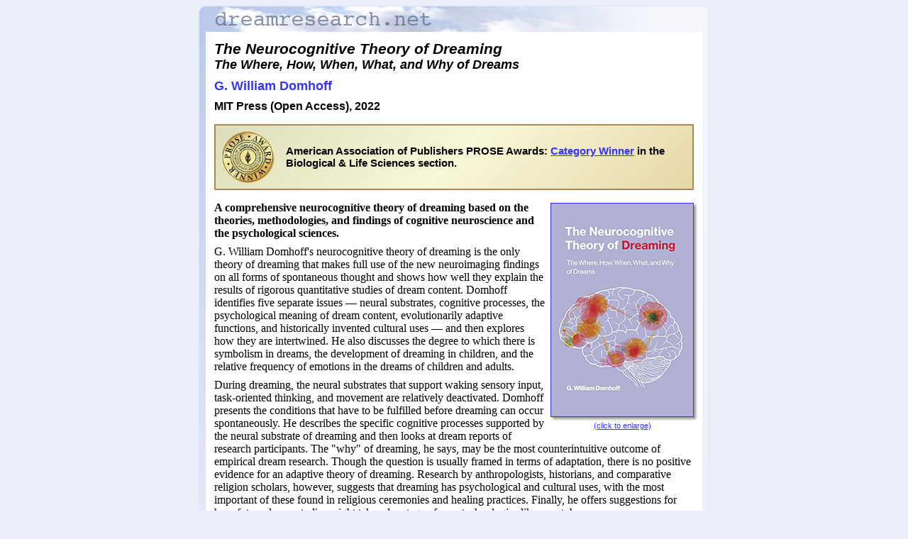

--- FILE ---
content_type: text/html; charset=UTF-8
request_url: https://dreams.ucsc.edu/NCTD/
body_size: 11083
content:
<html>
<head>
	<title>The Neurocognitive Theory of Dreaming</title>
	
<meta name="viewport" content="width=device-width, user-scalable=yes, initial-scale=1">
<link rel="stylesheet" href="/dreamresearch.css?1769424570" type="text/css" />
<script type="text/javascript" src="/dreamresearch.js"></script>
</head>
<body>



<center>
<table cellpadding="0" cellspacing="0" border="0" style="max-width:720px; background-color:none; border-radius:9px; border:1px solid #dce4f6;">

	<tr valign="top">
		<td width="9" style="background-color:#bac9ed; background:-webkit-linear-gradient(top,rgba(186,201,237,1),rgba(234,239,250,1),rgba(245,247,252,1)); background:-o-linear-gradient(bottom,rgba(186,201,237,1),rgba(234,239,250,1),rgba(245,247,252,1)); background:-moz-linear-gradient(bottom,rgba(186,201,237,1),rgba(234,239,250,1),rgba(245,247,252,1)); background:linear-gradient(to bottom,rgba(186,201,237,1),rgba(234,239,250,1),rgba(245,247,252,1)); border-top-left-radius:9px; border-bottom-left-radius:9px;"><div style="width:9px;"><!-- --></div></td>
		<td xwidth="99%" style="background-color:white;">
	
			<table cellpadding="0" cellspacing="0" border="0" width="100%">
				<tr valign="top">
					<td style="height:36px; padding-left:0px; background-color:#f5f7fc; background-image:url('/images/header-2016.png'); background-repeat:no-repeat;">
						<a href="/"><img src="/images/dreamresearchnet-70.png" border="0" alt="dreamresearch.net" style="width:100%; max-width:480px;" /></a>
					</td>
				</tr>
				<tr valign="top">
					<td style="padding:12px; background:#ffffff;">





<h2 class="nospaceafter" style="font-style:italic;">The Neurocognitive Theory of Dreaming</h2>
<h3 style="font-style:italic;">The Where, How, When, What, and Why of Dreams</h3>
<h3><a class="plain" href="../About/bill.html">G. William Domhoff</a></h3>
<h4 style="margin-bottom:1em;">MIT Press (Open Access), 2022</h4>


<div style="padding:0.5em; background:#eeeef4; background: linear-gradient(135deg, #ddddbb, #f8f8d8, #e7d7a7); border:2px solid #aa8855; margin:1em 0;">

	<table border="0" cellpadding="0" cellspacing="0"><tr valign="middle">
		<td><a target="_blank" href="https://publishers.org/news/association-of-american-publishers-announces-finalists-and-category-winners-for-2023-prose-awards/"><img src="PROSE_Award.png" style="width:75px; margin-right:1em;" border="0" /></a></td>
		<td style="font-weight:bold; font-size:95%; font-family:Verdana,sans-serif;">
			 American Association of Publishers PROSE Awards: <a target="_blank" href="https://publishers.org/news/association-of-american-publishers-announces-finalists-and-category-winners-for-2023-prose-awards/">Category Winner</a> in the Biological &amp; Life Sciences section.
		</td>
	</tr></table>

</div>

<table border="0" cellspacing="0" cellpadding="0" hspace="0" width="200" style="float:right; padding-top:2px; margin-left:8px;">
<tr><td align="center" style="padding-bottom:6px;"><a target="_blank" href="../images/nctd_cover-large.jpg" onClick="PhotoPopup(this.href,'_blank',450,675,'',true); return false;"><img src="../images/nctd_cover-thumbnail.jpg" border="1" width="200" style="cursor:zoom-in;  box-shadow: 3px 3px 3px #999999;" /></a></td></tr><tr><td align="center" class="photoclick" style="padding-bottom:8px;"><a target="_blank" href="../images/nctd_cover-large.jpg" onClick="PhotoPopup(this.href,'_blank',450,675,'',true); return false;">(click to enlarge)</a></td></tr></table>
<p style="font-weight:bold;">A comprehensive neurocognitive theory of dreaming based on the theories, methodologies, and findings of cognitive neuroscience and the psychological sciences.</p>

<p>G. William Domhoff's neurocognitive theory of dreaming is the only theory of dreaming that makes full use of the new neuroimaging findings on all forms of spontaneous thought and shows how well they explain the results of rigorous quantitative studies of dream content. Domhoff identifies five separate issues &#8212; neural substrates, cognitive processes, the psychological meaning of dream content, evolutionarily adaptive functions, and historically invented cultural uses &#8212; and then explores how they are intertwined. He also discusses the degree to which there is symbolism in dreams, the development of dreaming in children, and the relative frequency of emotions in the dreams of children and adults.</p>

<p>During dreaming, the neural substrates that support waking sensory input, task-oriented thinking, and movement are relatively deactivated. Domhoff presents the conditions that have to be fulfilled before dreaming can occur spontaneously. He describes the specific cognitive processes supported by the neural substrate of dreaming and then looks at dream reports of research participants. The "why" of dreaming, he says, may be the most counterintuitive outcome of empirical dream research. Though the question is usually framed in terms of adaptation, there is no positive evidence for an adaptive theory of dreaming. Research by anthropologists, historians, and comparative religion scholars, however, suggests that dreaming has psychological and cultural uses, with the most important of these found in religious ceremonies and healing practices. Finally, he offers suggestions for how future dream studies might take advantage of new technologies like smartphones.</p>

<h4><a class="plain" href="Neurocognitive Theory of Dreaming (Domhoff 2022).pdf">Download the book</a></h4>

<p><a target="_blank" href="https://doi.org/10.7551/mitpress/14679.001.0001">MIT Press</a> has made <i>The Neurocognitive Theory of Dreaming</i> available as an "Open Access" publication under a Creative Commons <a target="_blank" class="plain" href="https://creativecommons.org/licenses/by-nd/4.0/">BY-ND</a> license, so you can <b><a href="Neurocognitive Theory of Dreaming (Domhoff 2022).pdf">download a PDF of the entire book</a></b>.</p>


<div style="padding:0.5em; background:#f8f8ff; border:2px solid #3366ff; margin:2em 0 1em 0;">
<h4>Reviews</h4>

<div class="praise">"A comprehensive and up-to-date survey of research findings on dreams and dreaming, this book deals with important questions and provides intriguing answers."</div>
<div class="praise_author"><nobr>&#8212; <b>Dr. Kalina Christoff</b>,</nobr> <nobr>Professor of Psychology,</nobr> <nobr>University of British Columbia</nobr></div>

<div class="praise">"This is a veritable encyclopedia of the psychophysiological underpinnings of dreaming. Painstakingly researched, this exhaustive overview offers the reader unprecedented insight into one of the most perplexing and fascinating fields of study."</div>
<div class="praise_author"><nobr>&#8212; <b>Anna Abraham</b>,</nobr> author of <nobr><i>The Neuroscience of Creativity</i></nobr></div>

<div class="praise">"G. William Domhoff is a force of nature.... One might have said of any of his last several books, this is it, this is his <i>summa</i>, the crowning work of his career. And then he goes on to surpass that text and write something new."</div>
<div class="praise_author"><nobr>&#8212; <b>Kelly Bulkeley</b>,</nobr> dream researcher</div>

<div class="praise">"In a tour de force, Domhoff uses contemporary research data to compare his neurocognitive theory of dreaming to its competitors, finding that claims of the latter are poorly grounded, whether they be psychoanalytic, activation-synthesis, or adaptive.... Among this book's many contributions are Domhoff's use of content analysis to explore national and gender differences in dreams, his observation of the continuity between dreaming and waking thoughts, and his masterful charting of the development of dreaming over one's life span."</div>
<div class="praise_author"><nobr>&#8212; <b>Stanley Krippner</b>,</nobr> California Institute of Integral Studies</div>

<div class="praise">"Domhoff's book is an invaluable resource that will elevate the scientific work on dreaming as well as cognitive science in general."</div>
<div class="praise_author"><nobr>&#8212; <b><a target="_blank" href="https://networks.h-net.org/group/reviews/20004267/aktunc-domhoff-neurocognitive-theory-dreaming-where-how-when-what-and-why">Emrah Aktunc</a></b>,</nobr> Arizona State University</div>

</div>

<h4 style="margin-top:1em">Buy the book</h4>

<p><i>The Neurocognitive Theory of Dreaming</i> is available for purchase from the usual booksellers, such as <a target="_blank" href="http://www.amazon.com/gp/product/0262544210/ref=as_li_tf_tl?ie=UTF8&tag=whorulesamerica-20&linkCode=as2&camp=1789&creative=9325&creativeASIN=0262544210">Amazon.com</a>.  You can also order it <a target="_blank" href="https://www.penguinrandomhouse.com/books/716399/">directly from Penguin/Random House</a> (MIT Press' distributor) and get 10% off with promo code <b>MIT10</b>.


<hr noshade style="margin-top:2em;" />

<h4 style="margin-top:1em">The neurocognitive theory of dreaming in a nutshell</h4>

<p>For a quick overview of the theory and links to relevant references and videos, you can <a href="Neurocognitive_Theory_of_Dreaming_SNC2019.pdf">download a 12-page PDF handout</a>; it was originally created for a presentation to the 2019 meeting of the Society for the Neuroscience of Creativity, but has been updated as of September 2023.</p>


<br />
<br />




					</td>
				</tr>
				<tr valign="top">
					<td style="padding-left:0px; background-color:#bac9ed; background:-webkit-linear-gradient(left,rgba(186,201,237,0.15),rgba(186,201,237,1)); background:-o-linear-gradient(right,rgba(186,201,237,0.15),rgba(186,201,237,1)); 	background:-moz-linear-gradient(right,rgba(186,201,237,0.15),rgba(186,201,237,1)); background:linear-gradient(to right,rgba(186,201,237,0.15),rgba(186,201,237,1));">
						<table width="100%" cellspacing="0" cellpadding="3"><tr valign="middle">
							<td align="left" style="height:36px; font-family:Verdana,sans-serif; font-size:12px;"><a href="/" target="_top">dreamresearch.net <nobr>home page</nobr></a></td>
							<td align="right" style="height:36px; font-family:Verdana,sans-serif; font-size:12px;"><a href="/contact.html" target="_top">dreamresearch.net <nobr>contact info</nobr></a></td>
						</tr></table>
					</td>
				</tr>
			</table>
		</td>
		<td width="9" style="background-color:#bac9ed; background:-webkit-linear-gradient(top,rgba(245,247,252,1),rgba(234,239,250,1),rgba(186,201,237,1)); background:-o-linear-gradient(bottom,rgba(245,247,252,1),rgba(234,239,250,1),rgba(186,201,237,1)); 	background:-moz-linear-gradient(bottom,rgba(245,247,252,1),rgba(234,239,250,1),rgba(186,201,237,1)); background:linear-gradient(to bottom,rgba(245,247,252,1),rgba(234,239,250,1),rgba(186,201,237,1)); border-top-right-radius:9px; border-bottom-right-radius:9px;"><div style="width:9px;"><!-- --></div></td>
	</tr>
</table>

</center>

<!-- Global site tag (gtag.js) - Google Analytics -->
<script async src="https://www.googletagmanager.com/gtag/js?id=UA-10702994-2"></script>
<script>
  window.dataLayer = window.dataLayer || [];
  function gtag(){dataLayer.push(arguments);}
  gtag('js', new Date());

  gtag('config', 'UA-10702994-2');
</script>

</body>
</html>






--- FILE ---
content_type: text/css
request_url: https://dreams.ucsc.edu/dreamresearch.css?1769424570
body_size: 9068
content:
body {
	background-color:#eaeffa;
}
body,p,td,th,div,li {
	font-family:"Times New Roman","Times",serif;
	font-size:16px;
}
.serif {
	font-family:"Times New Roman","Times",serif;
}

a[href] {
	color:#3333ff;
}
a[href]:visited {
	color:#0000dd;
}
a[href]:hover {
	text-decoration:underline;
}
a.plain {
	text-decoration:none;
}

h2 {
	font-family:Verdana,sans-serif;
	font-size:130%;
	margin-top:0em; margin-bottom:0.5em;
}
h3 {
	font-family:Verdana,sans-serif;
	font-size:110%;
	margin-top:0em; margin-bottom:0.5em;
}
h4 {
	font-family:Verdana,sans-serif;
	font-size:100%;
	margin-top:0em; margin-bottom:0.5em;
}
h5 {
	font-family:Verdana,sans-serif;
	font-size:95%;
	margin-top:0em; margin-bottom:0.3em;
}
h1,h2,h3,h4,h5,h6 {
	page-break-after:avoid;
}

.nospacebefore {
	margin-top:0em;
}
.nospaceafter {
	margin-bottom:0em;
}

.breaking_news { font-size:110%; }

.caps { text-transform:uppercase; }

.article_citation_note { font-size:80%; font-family:Verdana,Arial,sans-serif; background-color:#dddddd; }
.article_citation { background-color:#ffffff; }
.article_citation_download { font-size:80%; text-align:center; font-family:Verdana,Arial,sans-serif; background-color:#ffffff; }

div.abstract { display:inline-block; box-sizing:border-box; width:90%; padding:0.5em; margin:2.5em 0em 2.5em 0em; text-align:left; border:1px solid #999999; }
div.abstract h3 { margin-top:0px; }

p { padding:0em; margin:0em 0em 0.5em 0em; }
p.article { padding:0em; margin:0em 0em 0.8em 0em; }

h3.article { padding:0em; margin:1.5em 0em 0.8em 0em; text-align:center; text-transform:uppercase; }
h4.article { padding:0em; margin:0em 0em 0.8em 0em; text-align:left; font-style:italic; }
h5.article { padding:0em; margin:0em 0em 0.8em 0em; text-align:center; font-style:normal; }

blockquote { font-size:0.95em; text-align:justify; margin:0em 4em 1em 4em; }

p.ref { font-size:90%; margin:0em 0em 0.5em 2em; text-indent: -2em; page-break-inside:avoid; }
p.ref a { text-decoration:none; }
p.ref a:hover { text-decoration:underline; }


div.table { background:#CCCCCC; margin-bottom:0.8em; }


table.allrules {
	border-collapse:collapse;
}
table.allrules tr td {
	font-size:0.9em;
	border:1px #999999;
	border-style:solid solid solid solid;
}
table.allrules tr th {
	font-size:0.9em;
	border:1px #999999;
	border-style:solid solid solid solid;
}
table.horizrules {
	border-collapse:collapse;
}
table.horizrules tr td {
	font-size:0.9em;
	border:1px #999999;
	border-style:solid none solid none;
}
table.horizrules tr th {
	font-size:0.9em;
	border:1px #999999;
	border-style:solid none solid none;
}
table.vertrules {
	border-collapse:collapse;
}
table.vertrules tr td {
	font-size:0.9em;
	border:1px #999999;
	border-style:none solid none solid;
}
table.vertrules tr th {
	font-size:0.9em;
	border:1px #999999;
	border-style:none solid none solid;
}

table.data tr th {
	font-family:Arial,sans-serif;
	font-size:13.5px;
	line-height:1.1;
	font-weight:bold;
}
table.data tr td {
	font-family:Arial,sans-serif;
	font-size:13.5px;
	line-height:1.1;
}
table.data tr td, table.data tr th {
	padding:3px;
}
th.smaller, table tr.smaller th, table.smaller tr th {
	font-size:12.5px;
	line-height:1.1;
}
td.smaller, table td.smaller th, table.smaller tr td {
	font-size:12.5px;
}
table.data tr th, table.data tr td.subheading {
	border-bottom-width:2px;
}
table.data tr td.row_heading {
	text-align:left;
}
table.extra_padding tr td, table.extra_padding tr th {
	padding:5px;
}
table.data tr td.indented {
	padding-left:1em;
}

td.row_heading {
	padding-right:1em !important;
	font-family:Arial,sans-serif;
}
td.row_heading1 {
	padding-top:0.7em !important;
	white-space:nowrap;
	font-style:italic;
	font-weight:bold;
}
td.row_heading2 {
	padding-left:1em !important;
}


div.figure_box, div.table_box {
	margin-top:1em;
	margin-bottom:1.5em;
	margin-left:8px;
	margin-right:8px;
	padding:0px;
	text-align:center;
	background-color:none;
	overflow:visible;
	page-break-inside:avoid;
}
div.table_parts, div.figure_parts {
	display:inline-block; /* shrink-wraps to contents */
	box-sizing:border-box; /* padding and border are part of the size, not extra */
	margin-left:auto; margin-right:auto; /* centered */
	padding:15px 15px 15px 15px;
	background-color:white;
	-moz-box-shadow: 0px 3px 3px #666666;
	-webkit-box-shadow: 0px 3px 3px #666666;
	box-shadow: 0px 3px 7px #999999;
}
.table_title, .figure_title {
	text-align:center;
	margin-left:auto; margin-right:auto; /* centered */
	font-size:100%;
	font-weight:bold;
	padding:0px;
	padding-bottom:15px;
}
.table_data, .figure_data, .table_data table, .figure_data table {
	margin-left:auto; margin-right:auto; /* centered */
}
.table_data {
	display:inline-block;
}
.full_width {
	width:100%; margin-left0; margin-right:0;
}
div.table_note, div.figure_note, td.table_note, td.figure_note {
	margin-left:auto; margin-right:auto; /* centered */
	font-size:85%;
	padding:0px;
	padding-top:1.5em;
	text-align:left;
}
.table_note.subsequent {
	padding-top:0.5em;
}
.centered {
	text-align:center;
}
.left {
	text-align:left;
}
.right {
	text-align:right;
}
.border_none {
	border-style:none !important;
}
.border_bottom_none {
	border-bottom-style:none !important;	
}
.border_top_none {
	border-top-style:none !important;	
}
.border_left_none {
	border-left-style:none !important;	
}
.border_bottom_thick {
	border-bottom-style:solid !important;	
	border-bottom-width:2px !important;	
}
.border_bottom_thin {
	border-bottom-style:solid !important;	
	border-bottom-width:1px !important;	
}
.border_top_thick {
	border-top-style:solid !important;	
	border-top-width:2px !important;	
}
td.corner, th.corner {
	border-top-style:none !important;
	border-left-style:none !important;
}
td.invisible, th.invisible {
	border:none !important;
	background:none !important;
}
th.padded, td.padded, tr.padded td, tr.padded th {
	padding-right:1em !important;
	padding-left:1em !important;
}
th.padded_right, td.padded_right {
	padding-right:1em !important;
}
th.padded_left, td.padded_left {
	padding-left:1em !important;
}
th.semi_padded, td.semi_padded {
	padding-left:0.5em !important;
	padding-right:0.5em !important;
}
td.pink { background-color:#ffddee; }
td.blue { background-color:#eef2ff; }
td.purple { background-color:#eeddff; }
tr.c1blue td:nth-child(1), tr.c1blue th:nth-child(1) { background-color:#eef2ff; }
tr.c2blue td:nth-child(2), tr.c2blue th:nth-child(2) { background-color:#eef2ff; }
tr.c3blue td:nth-child(3), tr.c3blue th:nth-child(3) { background-color:#eef2ff; }
tr.c4blue td:nth-child(4), tr.c4blue th:nth-child(4) { background-color:#eef2ff; }
tr.c5blue td:nth-child(5), tr.c5blue th:nth-child(5) { background-color:#eef2ff; }
tr.c1pink td:nth-child(1), tr.c1pink th:nth-child(1) { background-color:#ffddee; }
tr.c2pink td:nth-child(2), tr.c2pink th:nth-child(2) { background-color:#ffddee; }
tr.c3pink td:nth-child(3), tr.c3pink th:nth-child(3) { background-color:#ffddee; }
tr.c4pink td:nth-child(4), tr.c4pink th:nth-child(4) { background-color:#ffddee; }
tr.c5pink td:nth-child(5), tr.c5pink th:nth-child(5) { background-color:#ffddee; }
tr.c1purple td:nth-child(1), tr.c1purple th:nth-child(1) { background-color:#eeddff; }
tr.c2purple td:nth-child(2), tr.c2purple th:nth-child(2) { background-color:#eeddff; }
tr.c3purple td:nth-child(3), tr.c3purple th:nth-child(3) { background-color:#eeddff; }
tr.c4purple td:nth-child(4), tr.c4purple th:nth-child(4) { background-color:#eeddff; }
tr.c5purple td:nth-child(5), tr.c5purple th:nth-child(5) { background-color:#eeddff; }
tr.bordertop3 td, tr.bordertop3 th { border-top-width:3px !important; }
tr.bordertop2 td, tr.bordertop2 th { border-top-width:2px !important; }

.no_background {
	background:none;
}

td.photoclick {
	font:11px Arial,sans-serif;
	padding-bottom:8px;
	text-decoration:none;
}

.enlargement_panel {
	display:none;
	background-color: white;
	border:solid 1px black;
	position:fixed;
	z-index:100;
	left:50%;
	top:50%;
	overflow:hidden;
	text-align:center;
	box-shadow:16px 16px 40px #333333;
}
.enlargement_title {
	text-align:center;
	font-size:120%;
	font-weight:bold;
}
.enlargement_caption {
	text-align:center;
	font-size:100%;
}
.enlargement_caption a {
	text-decoration:none;
}
.enlargement_caption a:hover {
	text-decoration:underline;
}

div.praise {
	padding-bottom:6px;
}
div.praise_author {
	margin:0px auto; margin-right:0px;
	width:350px; padding-bottom:20px;
	text-align:left; text-indent:-1.25em;
	font-size:90%;
	line-height:1.2;
}

#html_tooltip {
	position:absolute;
	border:1px solid black;
	font:14px Verdana;
	padding:2px;
	background-color:white;
	visibility:hidden;
	z-index:100;
}
.floating_note {
	position:absolute;
	background-color:#e8e8e8;
	border:1px solid #666666;
	padding:6px;
	font:14px Times New Roman,serif;
	visibility:hidden;
	min-width:150px;
	max-width:400px;
	z-index:101;
	box-shadow:2px 2px 4px #666666;
}
.floating_note a[href] {
	text-decoration:none;
}



@media only screen and (max-width:720px) {
	body {
		margin:0px;
	}
	body,p,td,th,div,li { xfont-size:16px; }
	p { xline-height:1.25; }
	.breaking_news { font-size:100%; }
}

@media print {
	body {
		margin:0px;
		background:white;
	}
}



--- FILE ---
content_type: application/javascript
request_url: https://dreams.ucsc.edu/dreamresearch.js
body_size: 5898
content:
function $(id) {
	return (document.getElementById(id));
}

function PhotoPopup(image_url,title,wd,ht,caption,close_x) {
	if (title == '_blank' || title == 'photo') { title = ''; }
	var div_id = 'enlargement_div';
	var padding = 8;
	var text_padding = 8;
	var title_height = (title) ? 20 : 0; // just an estimate for centering purposes
	var caption_height = (caption) ? 36 : 18; // just an estimate for centering purposes
	if (!document.getElementById(div_id)) {
		var new_div = document.createElement('div');
		new_div.id = div_id;
		new_div.className = 'enlargement_panel';
		document.body.appendChild(new_div);
	}
	if (document.getElementById(div_id)) {
		var panel = document.getElementById(div_id);
		var width_with_padding = wd+padding*2;
		var height_with_padding = ht+padding*2+title_height+caption_height+text_padding*2;
		var ws = GetWindowSize(); var ww = ws[0]; var wh = ws[1];
		var ht_original = ht; wd_original = wd;
		var overflow = 'hidden';
		if (height_with_padding > (wh-40)) {
			var overage = height_with_padding - (wh-40);
			ht -= overage; height_with_padding -= overage;
			overflow = 'auto';
		}
		if (width_with_padding > (ww-80)) {
			var overage = width_with_padding - (ww-80);
			wd -= overage; width_with_padding -= overage;
			overflow = 'auto';
		}
		if (overflow == 'auto') { wd += 20; width_with_padding += 20; }
		panel.innerHTML = '';
		if (title) {
			panel.innerHTML += '<div class="enlargement_title" style="width:100%; padding-bottom:'+text_padding+'px;">'+title+'<'+'/div>';
		}
		panel.innerHTML += '<div style="width:'+wd+'px; overflow:'+overflow+'"><img src="'+image_url+'" style="cursor:zoom-out; width:100%;" onclick="ClosePhotoPopup(); RemoveLocationHash();" /></div>';
		if (caption) {
			panel.innerHTML += '<div class="enlargement_caption" style="width:100%; padding-top:'+text_padding+'px;">'+caption+'<'+'/div>';
		}
		if (close_x) {
			var x_size = 13; var x_url = '[data-uri]';
			panel.innerHTML += '<div style="position:absolute; top:'+(padding+2)+'px; right:'+(padding+2)+'px; width:'+x_size+'px; height:'+x_size+'px; cursor:pointer;" onclick="ClosePhotoPopup(); RemoveLocationHash();"><img width="'+x_size+'" height="'+x_size+'" src="'+x_url+'" /><'+'/div>';
		} else {
			panel.innerHTML += '<div class="enlargement_caption" style="width:100%; padding-top:'+text_padding+'px;"><a href="javascript:void(0)" onclick="ClosePhotoPopup(); RemoveLocationHash();">[close]<'+'/a><'+'/div>';
		}	
		panel.style.padding = padding+'px';
		panel.style.width = wd+'px';
		//panel.style.height = ht+'px';
		panel.style.marginLeft = '-'+(width_with_padding/2)+'px';
		panel.style.marginTop = '-'+(height_with_padding/2)+'px';
		panel.style.display = 'block';
		// window.location.hash = "#!";
		document.onkeydown = ProcessKeydown;
	}
}

function ClosePhotoPopup() {
	var div_id = 'enlargement_div';
	if (document.getElementById(div_id)) {
		var panel = document.getElementById(div_id);
		panel.style.display = 'none';
		panel.innerHTML = '';
		return true;
	} else {
		return false;
	}
}
function ProcessKeydown(e) {
	e = e || window.event;
	if (('key' in e && e.key == "Escape") || ('keyCode' in e && e.keyCode == 27)) {
		var closed = ClosePhotoPopup();
		if (closed) { RemoveLocationHash(); }
		document.onkeydown = null;
	}
}

function GetWindowSize() { // from http://www.quirksmode.org/viewport/compatibility.html
	var x,y;
	if (window.innerHeight) { // all except Explorer
		x = window.innerWidth;
		y = window.innerHeight;
	} else if (document.documentElement && document.documentElement.clientHeight) { // Explorer 6 Strict Mode
		x = document.documentElement.clientWidth;
		y = document.documentElement.clientHeight;
	} else if (document.body) { // other Explorers
		x = document.body.clientWidth;
		y = document.body.clientHeight;
	}
	return [x,y];
}


function PhotoPopupWindow (url,windowname,w,h) {
	window.open(url,windowname,'width='+(w+16)+',height='+(h+16)+',toolbar=no,location=no,status=no,menubar=yes,resizable=yes,scrollbars=yes');
}

function getAbsolutePosition(el) {
	for (var lx=0, ly=0; el != null; lx += el.offsetLeft, ly += el.offsetTop, el = el.offsetParent);
	return {x:lx, y:ly};
}

function Show_Note(link,note) {
	var html;
	if (note.indexOf('#') == 0) {
		var id = note.replace(/^#/,'');
		if ($(id)) { html = $(id).innerHTML; }
	} else {
		html = note;
	}
	if (!$('floating_footnote')) {
		var note_div = document.createElement('div'); note_div.id = 'floating_footnote'; note_div.innerHTML = ''; note_div.className = 'floating_note';
		document.body.appendChild(note_div);
	}
	if ($('floating_footnote')) {
		$('floating_footnote').innerHTML = html;
		var note_width = $('floating_footnote').offsetWidth;
		var mc = ($('main_cell')) ? $('main_cell') : document.body; var right_edge = 950;
		if (mc) { var mc_pos = getAbsolutePosition(mc); right_edge = mc_pos.x+mc.clientWidth-25; }
		var link_pos = getAbsolutePosition(link);
		if ((link_pos.x+note_width) > right_edge) { link_pos.x = right_edge-note_width; }
		$('floating_footnote').style.position = 'absolute';
		$('floating_footnote').style.left = (link_pos.x+link.offsetWidth)+'px';
		$('floating_footnote').style.top = (link_pos.y+link.offsetHeight+2)+'px';
		$('floating_footnote').style.visibility = 'visible';
		$('floating_footnote').onclick = function(){ Hide_Note() };
	}
}
function Hide_Note(delay) {
	if ($('floating_footnote')) {
		delay = isNaN(parseFloat(delay)) ? 0 : parseFloat(delay); delay = (delay > 60) ? delay : delay*1000;
		if (delay) {
			window.setTimeout("$('floating_footnote').style.visibility = 'hidden';",delay);
		} else {
			$('floating_footnote').style.visibility = 'hidden';
		}
	}
}
function decodeHTMLEntities(text) {
	return text.replace(/&gt;/g,'>').replace(/&lt;/g,'<').replace(/&apos;/g,"'").replace(/&quot;/g,'"');
}


